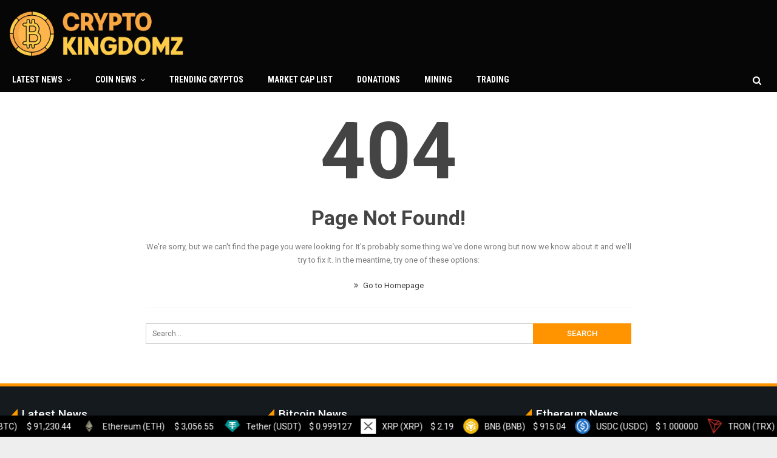

--- FILE ---
content_type: text/html; charset=UTF-8
request_url: https://cryptokingdomz.com/price-analysis-8-4-btc-eth-bnb-xrp-doge-ada-sol-matic-ltc-dot/
body_size: 13797
content:
    	<!DOCTYPE html>
		<!--[if IE 8]>
	<html class="ie ie8" lang="en-US"> <![endif]-->
	<!--[if IE 9]>
	<html class="ie ie9" lang="en-US"> <![endif]-->
	<!--[if gt IE 9]><!-->
<html lang="en-US"> <!--<![endif]-->
	<head>
				<meta charset="UTF-8">
		<meta http-equiv="X-UA-Compatible" content="IE=edge">
		<meta name="viewport" content="width=device-width, initial-scale=1.0">
		<link rel="pingback" href="https://cryptokingdomz.com/xmlrpc.php"/>

		<meta name='robots' content='noindex, follow' />
	<style>img:is([sizes="auto" i], [sizes^="auto," i]) { contain-intrinsic-size: 3000px 1500px }</style>
	
	<!-- This site is optimized with the Yoast SEO Premium plugin v20.9 (Yoast SEO v24.5) - https://yoast.com/wordpress/plugins/seo/ -->
	<title>Page not found - Crypto KingdomZ</title>
	<meta property="og:locale" content="en_US" />
	<meta property="og:title" content="Page not found - Crypto KingdomZ" />
	<meta property="og:site_name" content="Crypto KingdomZ" />
	<script type="application/ld+json" class="yoast-schema-graph">{"@context":"https://schema.org","@graph":[{"@type":"WebSite","@id":"https://cryptokingdomz.com/#website","url":"https://cryptokingdomz.com/","name":"Crypto Kingdomz","description":"Latest Bitcoin &amp; Cryptocurrency News","publisher":{"@id":"https://cryptokingdomz.com/#organization"},"alternateName":"CryptoKingdomz","potentialAction":[{"@type":"SearchAction","target":{"@type":"EntryPoint","urlTemplate":"https://cryptokingdomz.com/?s={search_term_string}"},"query-input":{"@type":"PropertyValueSpecification","valueRequired":true,"valueName":"search_term_string"}}],"inLanguage":"en-US"},{"@type":"Organization","@id":"https://cryptokingdomz.com/#organization","name":"Crypto Kingdomz","url":"https://cryptokingdomz.com/","logo":{"@type":"ImageObject","inLanguage":"en-US","@id":"https://cryptokingdomz.com/#/schema/logo/image/","url":"https://cryptokingdomz.com/wp-content/uploads/2023/04/logo14-1.png","contentUrl":"https://cryptokingdomz.com/wp-content/uploads/2023/04/logo14-1.png","width":363,"height":95,"caption":"Crypto Kingdomz"},"image":{"@id":"https://cryptokingdomz.com/#/schema/logo/image/"},"sameAs":["https://www.facebook.com/cryptokingdomzdotcom","https://x.com/CryptoKingdomZ"]}]}</script>
	<!-- / Yoast SEO Premium plugin. -->


<link rel='dns-prefetch' href='//cdnjs.cloudflare.com' />
<link rel='dns-prefetch' href='//fonts.googleapis.com' />
<link rel='stylesheet' id='wp-block-library-css' href='https://cryptokingdomz.com/wp-includes/css/dist/block-library/style.min.css?ver=6.8.3' type='text/css' media='all' />
<style id='classic-theme-styles-inline-css' type='text/css'>
/*! This file is auto-generated */
.wp-block-button__link{color:#fff;background-color:#32373c;border-radius:9999px;box-shadow:none;text-decoration:none;padding:calc(.667em + 2px) calc(1.333em + 2px);font-size:1.125em}.wp-block-file__button{background:#32373c;color:#fff;text-decoration:none}
</style>
<style id='global-styles-inline-css' type='text/css'>
:root{--wp--preset--aspect-ratio--square: 1;--wp--preset--aspect-ratio--4-3: 4/3;--wp--preset--aspect-ratio--3-4: 3/4;--wp--preset--aspect-ratio--3-2: 3/2;--wp--preset--aspect-ratio--2-3: 2/3;--wp--preset--aspect-ratio--16-9: 16/9;--wp--preset--aspect-ratio--9-16: 9/16;--wp--preset--color--black: #000000;--wp--preset--color--cyan-bluish-gray: #abb8c3;--wp--preset--color--white: #ffffff;--wp--preset--color--pale-pink: #f78da7;--wp--preset--color--vivid-red: #cf2e2e;--wp--preset--color--luminous-vivid-orange: #ff6900;--wp--preset--color--luminous-vivid-amber: #fcb900;--wp--preset--color--light-green-cyan: #7bdcb5;--wp--preset--color--vivid-green-cyan: #00d084;--wp--preset--color--pale-cyan-blue: #8ed1fc;--wp--preset--color--vivid-cyan-blue: #0693e3;--wp--preset--color--vivid-purple: #9b51e0;--wp--preset--gradient--vivid-cyan-blue-to-vivid-purple: linear-gradient(135deg,rgba(6,147,227,1) 0%,rgb(155,81,224) 100%);--wp--preset--gradient--light-green-cyan-to-vivid-green-cyan: linear-gradient(135deg,rgb(122,220,180) 0%,rgb(0,208,130) 100%);--wp--preset--gradient--luminous-vivid-amber-to-luminous-vivid-orange: linear-gradient(135deg,rgba(252,185,0,1) 0%,rgba(255,105,0,1) 100%);--wp--preset--gradient--luminous-vivid-orange-to-vivid-red: linear-gradient(135deg,rgba(255,105,0,1) 0%,rgb(207,46,46) 100%);--wp--preset--gradient--very-light-gray-to-cyan-bluish-gray: linear-gradient(135deg,rgb(238,238,238) 0%,rgb(169,184,195) 100%);--wp--preset--gradient--cool-to-warm-spectrum: linear-gradient(135deg,rgb(74,234,220) 0%,rgb(151,120,209) 20%,rgb(207,42,186) 40%,rgb(238,44,130) 60%,rgb(251,105,98) 80%,rgb(254,248,76) 100%);--wp--preset--gradient--blush-light-purple: linear-gradient(135deg,rgb(255,206,236) 0%,rgb(152,150,240) 100%);--wp--preset--gradient--blush-bordeaux: linear-gradient(135deg,rgb(254,205,165) 0%,rgb(254,45,45) 50%,rgb(107,0,62) 100%);--wp--preset--gradient--luminous-dusk: linear-gradient(135deg,rgb(255,203,112) 0%,rgb(199,81,192) 50%,rgb(65,88,208) 100%);--wp--preset--gradient--pale-ocean: linear-gradient(135deg,rgb(255,245,203) 0%,rgb(182,227,212) 50%,rgb(51,167,181) 100%);--wp--preset--gradient--electric-grass: linear-gradient(135deg,rgb(202,248,128) 0%,rgb(113,206,126) 100%);--wp--preset--gradient--midnight: linear-gradient(135deg,rgb(2,3,129) 0%,rgb(40,116,252) 100%);--wp--preset--font-size--small: 13px;--wp--preset--font-size--medium: 20px;--wp--preset--font-size--large: 36px;--wp--preset--font-size--x-large: 42px;--wp--preset--spacing--20: 0.44rem;--wp--preset--spacing--30: 0.67rem;--wp--preset--spacing--40: 1rem;--wp--preset--spacing--50: 1.5rem;--wp--preset--spacing--60: 2.25rem;--wp--preset--spacing--70: 3.38rem;--wp--preset--spacing--80: 5.06rem;--wp--preset--shadow--natural: 6px 6px 9px rgba(0, 0, 0, 0.2);--wp--preset--shadow--deep: 12px 12px 50px rgba(0, 0, 0, 0.4);--wp--preset--shadow--sharp: 6px 6px 0px rgba(0, 0, 0, 0.2);--wp--preset--shadow--outlined: 6px 6px 0px -3px rgba(255, 255, 255, 1), 6px 6px rgba(0, 0, 0, 1);--wp--preset--shadow--crisp: 6px 6px 0px rgba(0, 0, 0, 1);}:where(.is-layout-flex){gap: 0.5em;}:where(.is-layout-grid){gap: 0.5em;}body .is-layout-flex{display: flex;}.is-layout-flex{flex-wrap: wrap;align-items: center;}.is-layout-flex > :is(*, div){margin: 0;}body .is-layout-grid{display: grid;}.is-layout-grid > :is(*, div){margin: 0;}:where(.wp-block-columns.is-layout-flex){gap: 2em;}:where(.wp-block-columns.is-layout-grid){gap: 2em;}:where(.wp-block-post-template.is-layout-flex){gap: 1.25em;}:where(.wp-block-post-template.is-layout-grid){gap: 1.25em;}.has-black-color{color: var(--wp--preset--color--black) !important;}.has-cyan-bluish-gray-color{color: var(--wp--preset--color--cyan-bluish-gray) !important;}.has-white-color{color: var(--wp--preset--color--white) !important;}.has-pale-pink-color{color: var(--wp--preset--color--pale-pink) !important;}.has-vivid-red-color{color: var(--wp--preset--color--vivid-red) !important;}.has-luminous-vivid-orange-color{color: var(--wp--preset--color--luminous-vivid-orange) !important;}.has-luminous-vivid-amber-color{color: var(--wp--preset--color--luminous-vivid-amber) !important;}.has-light-green-cyan-color{color: var(--wp--preset--color--light-green-cyan) !important;}.has-vivid-green-cyan-color{color: var(--wp--preset--color--vivid-green-cyan) !important;}.has-pale-cyan-blue-color{color: var(--wp--preset--color--pale-cyan-blue) !important;}.has-vivid-cyan-blue-color{color: var(--wp--preset--color--vivid-cyan-blue) !important;}.has-vivid-purple-color{color: var(--wp--preset--color--vivid-purple) !important;}.has-black-background-color{background-color: var(--wp--preset--color--black) !important;}.has-cyan-bluish-gray-background-color{background-color: var(--wp--preset--color--cyan-bluish-gray) !important;}.has-white-background-color{background-color: var(--wp--preset--color--white) !important;}.has-pale-pink-background-color{background-color: var(--wp--preset--color--pale-pink) !important;}.has-vivid-red-background-color{background-color: var(--wp--preset--color--vivid-red) !important;}.has-luminous-vivid-orange-background-color{background-color: var(--wp--preset--color--luminous-vivid-orange) !important;}.has-luminous-vivid-amber-background-color{background-color: var(--wp--preset--color--luminous-vivid-amber) !important;}.has-light-green-cyan-background-color{background-color: var(--wp--preset--color--light-green-cyan) !important;}.has-vivid-green-cyan-background-color{background-color: var(--wp--preset--color--vivid-green-cyan) !important;}.has-pale-cyan-blue-background-color{background-color: var(--wp--preset--color--pale-cyan-blue) !important;}.has-vivid-cyan-blue-background-color{background-color: var(--wp--preset--color--vivid-cyan-blue) !important;}.has-vivid-purple-background-color{background-color: var(--wp--preset--color--vivid-purple) !important;}.has-black-border-color{border-color: var(--wp--preset--color--black) !important;}.has-cyan-bluish-gray-border-color{border-color: var(--wp--preset--color--cyan-bluish-gray) !important;}.has-white-border-color{border-color: var(--wp--preset--color--white) !important;}.has-pale-pink-border-color{border-color: var(--wp--preset--color--pale-pink) !important;}.has-vivid-red-border-color{border-color: var(--wp--preset--color--vivid-red) !important;}.has-luminous-vivid-orange-border-color{border-color: var(--wp--preset--color--luminous-vivid-orange) !important;}.has-luminous-vivid-amber-border-color{border-color: var(--wp--preset--color--luminous-vivid-amber) !important;}.has-light-green-cyan-border-color{border-color: var(--wp--preset--color--light-green-cyan) !important;}.has-vivid-green-cyan-border-color{border-color: var(--wp--preset--color--vivid-green-cyan) !important;}.has-pale-cyan-blue-border-color{border-color: var(--wp--preset--color--pale-cyan-blue) !important;}.has-vivid-cyan-blue-border-color{border-color: var(--wp--preset--color--vivid-cyan-blue) !important;}.has-vivid-purple-border-color{border-color: var(--wp--preset--color--vivid-purple) !important;}.has-vivid-cyan-blue-to-vivid-purple-gradient-background{background: var(--wp--preset--gradient--vivid-cyan-blue-to-vivid-purple) !important;}.has-light-green-cyan-to-vivid-green-cyan-gradient-background{background: var(--wp--preset--gradient--light-green-cyan-to-vivid-green-cyan) !important;}.has-luminous-vivid-amber-to-luminous-vivid-orange-gradient-background{background: var(--wp--preset--gradient--luminous-vivid-amber-to-luminous-vivid-orange) !important;}.has-luminous-vivid-orange-to-vivid-red-gradient-background{background: var(--wp--preset--gradient--luminous-vivid-orange-to-vivid-red) !important;}.has-very-light-gray-to-cyan-bluish-gray-gradient-background{background: var(--wp--preset--gradient--very-light-gray-to-cyan-bluish-gray) !important;}.has-cool-to-warm-spectrum-gradient-background{background: var(--wp--preset--gradient--cool-to-warm-spectrum) !important;}.has-blush-light-purple-gradient-background{background: var(--wp--preset--gradient--blush-light-purple) !important;}.has-blush-bordeaux-gradient-background{background: var(--wp--preset--gradient--blush-bordeaux) !important;}.has-luminous-dusk-gradient-background{background: var(--wp--preset--gradient--luminous-dusk) !important;}.has-pale-ocean-gradient-background{background: var(--wp--preset--gradient--pale-ocean) !important;}.has-electric-grass-gradient-background{background: var(--wp--preset--gradient--electric-grass) !important;}.has-midnight-gradient-background{background: var(--wp--preset--gradient--midnight) !important;}.has-small-font-size{font-size: var(--wp--preset--font-size--small) !important;}.has-medium-font-size{font-size: var(--wp--preset--font-size--medium) !important;}.has-large-font-size{font-size: var(--wp--preset--font-size--large) !important;}.has-x-large-font-size{font-size: var(--wp--preset--font-size--x-large) !important;}
:where(.wp-block-post-template.is-layout-flex){gap: 1.25em;}:where(.wp-block-post-template.is-layout-grid){gap: 1.25em;}
:where(.wp-block-columns.is-layout-flex){gap: 2em;}:where(.wp-block-columns.is-layout-grid){gap: 2em;}
:root :where(.wp-block-pullquote){font-size: 1.5em;line-height: 1.6;}
</style>
<style id='fd61fcec395c17730ddcbec5360b9e2c-front-css-inline-css' type='text/css'>
.autox-thickbox.button{margin: 0 5px;}.automaticx-video-container{position:relative;padding-bottom:56.25%;height:0;overflow:hidden}.automaticx-video-container embed,.automaticx-video-container amp-youtube,.automaticx-video-container iframe,.automaticx-video-container object{position:absolute;top:0;left:0;width:100%;height:100%}.automaticx-dual-ring{width:10px;aspect-ratio:1;border-radius:50%;border:6px solid;border-color:#000 #0000;animation:1s infinite automaticxs1}@keyframes automaticxs1{to{transform:rotate(.5turn)}}#openai-chat-response{padding-top:5px}.openchat-dots-bars-2{width:28px;height:28px;--c:linear-gradient(currentColor 0 0);--r1:radial-gradient(farthest-side at bottom,currentColor 93%,#0000);--r2:radial-gradient(farthest-side at top   ,currentColor 93%,#0000);background:var(--c),var(--r1),var(--r2),var(--c),var(--r1),var(--r2),var(--c),var(--r1),var(--r2);background-repeat:no-repeat;animation:1s infinite alternate automaticxdb2}@keyframes automaticxdb2{0%,25%{background-size:8px 0,8px 4px,8px 4px,8px 0,8px 4px,8px 4px,8px 0,8px 4px,8px 4px;background-position:0 50%,0 calc(50% - 2px),0 calc(50% + 2px),50% 50%,50% calc(50% - 2px),50% calc(50% + 2px),100% 50%,100% calc(50% - 2px),100% calc(50% + 2px)}50%{background-size:8px 100%,8px 4px,8px 4px,8px 0,8px 4px,8px 4px,8px 0,8px 4px,8px 4px;background-position:0 50%,0 calc(0% - 2px),0 calc(100% + 2px),50% 50%,50% calc(50% - 2px),50% calc(50% + 2px),100% 50%,100% calc(50% - 2px),100% calc(50% + 2px)}75%{background-size:8px 100%,8px 4px,8px 4px,8px 100%,8px 4px,8px 4px,8px 0,8px 4px,8px 4px;background-position:0 50%,0 calc(0% - 2px),0 calc(100% + 2px),50% 50%,50% calc(0% - 2px),50% calc(100% + 2px),100% 50%,100% calc(50% - 2px),100% calc(50% + 2px)}100%,95%{background-size:8px 100%,8px 4px,8px 4px,8px 100%,8px 4px,8px 4px,8px 100%,8px 4px,8px 4px;background-position:0 50%,0 calc(0% - 2px),0 calc(100% + 2px),50% 50%,50% calc(0% - 2px),50% calc(100% + 2px),100% 50%,100% calc(0% - 2px),100% calc(100% + 2px)}}
</style>
<link rel='stylesheet' id='contact-form-7-css' href='https://cryptokingdomz.com/wp-content/plugins/contact-form-7/includes/css/styles.css?ver=6.0.4' type='text/css' media='all' />
<link rel='stylesheet' id='bf-slick-css' href='https://cryptokingdomz.com/wp-content/themes/publisher/includes/libs/better-framework/assets/css/slick.min.css?ver=3.11.17' type='text/css' media='all' />
<link rel='stylesheet' id='bs-icons-css' href='https://cryptokingdomz.com/wp-content/themes/publisher/includes/libs/better-framework/assets/css/bs-icons.css?ver=3.11.17' type='text/css' media='all' />
<link rel='stylesheet' id='blockquote-pack-pro-css' href='https://cryptokingdomz.com/wp-content/plugins/blockquote-pack-pro/css/blockquote-pack.min.css?ver=1.4.0' type='text/css' media='all' />
<link rel='stylesheet' id='theme-libs-css' href='https://cryptokingdomz.com/wp-content/themes/publisher/css/theme-libs.min.css?ver=7.10.0' type='text/css' media='all' />
<link rel='stylesheet' id='fontawesome-css' href='https://cryptokingdomz.com/wp-content/themes/publisher/includes/libs/better-framework/assets/css/font-awesome.min.css?ver=3.11.17' type='text/css' media='all' />
<link rel='stylesheet' id='publisher-css' href='https://cryptokingdomz.com/wp-content/themes/publisher/style-7.10.0.min.css?ver=7.10.0' type='text/css' media='all' />
<link rel='stylesheet' id='publisher-child-css' href='https://cryptokingdomz.com/wp-content/themes/publisher-child/style.css?ver=1.0.0.1623778300' type='text/css' media='all' />
<link rel='stylesheet' id='chld_thm_cfg_child-css' href='https://cryptokingdomz.com/wp-content/themes/publisher-child/style.css?ver=6.8.3' type='text/css' media='all' />
<link rel='stylesheet' id='better-framework-main-fonts-css' href='https://fonts.googleapis.com/css?family=Roboto:400,500,400italic,700%7CRoboto+Condensed:400,700&#038;display=swap' type='text/css' media='all' />
<link rel='stylesheet' id='publisher-theme-crypto-news-css' href='https://cryptokingdomz.com/wp-content/themes/publisher/includes/styles/crypto-news/style.min.css?ver=7.10.0' type='text/css' media='all' />
<link rel='stylesheet' id='mcw-crypto-css' href='https://cryptokingdomz.com/wp-content/plugins/massive-cryptocurrency-widgets/assets/public/css/style.css?ver=3.2.5' type='text/css' media='all' />
<link rel='stylesheet' id='mcw-crypto-select-css' href='https://cryptokingdomz.com/wp-content/plugins/massive-cryptocurrency-widgets/assets/public/css/selectize.custom.css?ver=3.2.5' type='text/css' media='all' />
<link rel='stylesheet' id='mcw-crypto-datatable-css' href='https://cryptokingdomz.com/wp-content/plugins/massive-cryptocurrency-widgets/assets/public/css/jquery.dataTables.min.css?ver=1.10.16' type='text/css' media='all' />
<script type="text/javascript" src="https://cryptokingdomz.com/wp-includes/js/jquery/jquery.min.js?ver=3.7.1" id="jquery-core-js"></script>
<script type="text/javascript" src="https://cryptokingdomz.com/wp-includes/js/jquery/jquery-migrate.min.js?ver=3.4.1" id="jquery-migrate-js"></script>
<!--[if lt IE 9]>
<script type="text/javascript" src="https://cryptokingdomz.com/wp-content/themes/publisher/includes/libs/better-framework/assets/js/html5shiv.min.js?ver=3.11.17" id="bf-html5shiv-js"></script>
<![endif]-->
<!--[if lt IE 9]>
<script type="text/javascript" src="https://cryptokingdomz.com/wp-content/themes/publisher/includes/libs/better-framework/assets/js/respond.min.js?ver=3.11.17" id="bf-respond-js"></script>
<![endif]-->
<!-- HFCM by 99 Robots - Snippet # 1:  -->
<!-- Powered by Hooligan Media -->
<script defer src="https://cdn.hooliganmedia.com/hm-ads.js"></script>
<link rel="preload" as="script" href="https://live.demand.supply/up.js">
<script async data-cfasync="false" type="text/javascript" src="https://live.demand.supply/up.js"></script>
<!-- /end HFCM by 99 Robots -->
<meta name="generator" content="Powered by WPBakery Page Builder - drag and drop page builder for WordPress."/>
<style type="text/css">.broken_link, a.broken_link {
	text-decoration: line-through;
}</style><script type="application/ld+json">{
    "@context": "http://schema.org/",
    "@type": "Organization",
    "@id": "#organization",
    "logo": {
        "@type": "ImageObject",
        "url": "http://cryptokingdomz.com/wp-content/uploads/2023/04/logo14.png"
    },
    "url": "https://cryptokingdomz.com/",
    "name": "Crypto KingdomZ",
    "description": "Latest Bitcoin &amp; Cryptocurrency News"
}</script>
<script type="application/ld+json">{
    "@context": "http://schema.org/",
    "@type": "WebSite",
    "name": "Crypto KingdomZ",
    "alternateName": "Latest Bitcoin &amp; Cryptocurrency News",
    "url": "https://cryptokingdomz.com/"
}</script>
<link rel='stylesheet' id='7.10.0-1738791042' href='https://cryptokingdomz.com/wp-content/bs-booster-cache/d51747c899eca073e957334711e3459b.css' type='text/css' media='all' />
<link rel="icon" href="https://cryptokingdomz.com/wp-content/uploads/2023/04/image-2-150x150.jpg" sizes="32x32" />
<link rel="icon" href="https://cryptokingdomz.com/wp-content/uploads/2023/04/image-2-300x300.jpg" sizes="192x192" />
<link rel="apple-touch-icon" href="https://cryptokingdomz.com/wp-content/uploads/2023/04/image-2-300x300.jpg" />
<meta name="msapplication-TileImage" content="https://cryptokingdomz.com/wp-content/uploads/2023/04/image-2-300x300.jpg" />

<!-- BetterFramework Head Inline CSS -->
<style>
.site-header.site-header.header-style-2 .main-menu.menu>li.current-menu-item>a, .site-header.site-header.header-style-2 .main-menu.menu>li.current-menu-parent>a, .site-header.site-header.header-style-2 .main-menu.menu>li:hover>a {
    background-color: #FF9400!important;
}

.section-heading.sh-t6 .other-link:hover .h-text, .section-heading.sh-t6 .other-link.active .h-text {
    color: #FF9400!important;;
}

</style>
<!-- /BetterFramework Head Inline CSS-->
		<style type="text/css" id="wp-custom-css">
			.main-wrap, .row, .content-wrap, .container {
	max-width: 1380px!important;
}

.mcw-list .mcw-list-column {
	padding: 10px 5px 0 5px!important;
}
body .mcw-list .mcw-list-column img {
	margin: 0!important;
}
body .cryptoboxes .cc-stats .cc-coin {
	padding: 5px !important;
}

#site-logo {
	max-height: 75px;
	width: auto;
	max-width: 100%;
	-webkit-backface-visibility: hidden;
  -webkit-transform: translateZ(0) scale(1, 1);
}

.page-id-481 .entry-content > b {display: none;}

.ccpw-widget .live_c {
	line-height: 39px!important;
	font-size: 11px!important;
}
.ccpw-widget tbody {
	font-size: 12px!important;
}
.ccpw-widget .name {
	font-size: 12px!important;
}
@media screen and (max-width: 640px) {
	.ccpw-widget .live_c {
		line-height: 58px!important;
	}
}

.layout-1-col, .layout-2-col, .layout-3-col {
    margin-top: calc(var(--publisher-spacing-80-percent) * 1px);
}

.aweber-banner, .aads-banner {
	padding: 0!important;
	border: 0!important;
	box-shadow: none;
}
.aweber-banner p {
	display: none;
}
.aweber-banner.widget.widget_text img {
	 margin: 0!important;
}

body .ccpw-footer-ticker-fixedbar {
	top: unset!important;
}

.custom-widget-style {
	padding: 10px 0!important;
	border: none!important;
	box-shadow: none!important;
}

/* Sidebar 10 coins widget */

.ccpw_table.style-4.table>tbody>tr>td:nth-of-type(1), .ccpw_table.style-4.table>thead>tr>th:nth-of-type(1) {
	width: auto!important;
}

#wid-525, #wid-525 span, #wid-550, #wid-550 span {
	font-size: 12px!important;
} 

#wid-525 td, #wid-550 td {
	padding: 2px!important;
}
.widget.widget_text img {
	margin: 8px 4px 8px 1px!important;
}
#wid-550 .ccpw_table .ccpw_icon img {
	margin: 8px 4px 8px 1px!important;
}

.cmc_links .name, .cmc_links .symbol {
	color: black;
}

/* Sidebar 10 coins widget */
/* Ticket style */
.tickercontainer li.price-plus .live-pricing {
	background-color: #4fc764!important;
}
/* Ticket style */
/*SIDEBAR MARKETCAP LINK*/
.market-list-link {
	font-size: 16px;
	font-weight: 600;
	color: black!important;
}
.market-list-link:hover {
	text-decoration: underline;
}
/*SIDEBAR MARKETCAP LINK*/

.post-481 {
	padding: 20px 0!important;
}

/* Scroll button */
.back-top.is-visible {
	bottom: 55px;
}
/* Cookies pop-up */
.bs-gdpr-law {
	z-index: 1999900000!important;
}

/* CUSTOM BUTTONS*/

.custom-page-button {
	font-weight: 600;
}
.custom-page-button:hover a {
	text-decoration: none!important;
}



.amcharts-scrollbar-chart-div {
	display: none;
}
.cmc-extra-info ul a {
	width: Calc(14% - 2px);
}
#cmc_coinslist .cmc-name .cmc_coin_symbol, #cmc_coinslist .cmc-name .cmc_coin_name {
	color: #000!important;
}


@media only screen and (max-width: 575px) {
	.mob_hide {
		display: none;
	}
	
	.section_mob-hide .wpb_wrapper div.kqrflx:nth-child(3), .section_mob-hide .wpb_wrapper div.kqrflx:nth-child(4) {
		display: none!important;
	}
	
	.footer-widgets {
		display: none;
	}
	
}
















		</style>
		<noscript><style> .wpb_animate_when_almost_visible { opacity: 1; }</style></noscript>	</head>

<body class="error404 wp-theme-publisher wp-child-theme-publisher-child bs-theme bs-publisher bs-publisher-crypto-news ltr close-rh page-layout-3-col page-layout-3-col-4 boxed active-sticky-sidebar main-menu-sticky-smart main-menu-out-full-width active-ajax-search  wpb-js-composer js-comp-ver-6.6.0 vc_responsive bs-ll-d" dir="ltr">
	<header id="header" class="site-header header-style-2 full-width" itemscope="itemscope" itemtype="https://schema.org/WPHeader">

				<div class="header-inner">
			<div class="content-wrap">
				<div class="container">
					<div class="row">
						<div class="row-height">
							<div class="logo-col col-xs-12">
								<div class="col-inside">
									<div id="site-branding" class="site-branding">
	<p  id="site-title" class="logo h1 img-logo">
	<a href="https://cryptokingdomz.com/" itemprop="url" rel="home">
					<img id="site-logo" src="https://cryptokingdomz.com/wp-content/uploads/2023/04/logo14.png" alt="CryptoKingdomz" />

			<span class="site-title">CryptoKingdomz - Latest Bitcoin &amp; Cryptocurrency News</span>
				</a>
</p>
</div><!-- .site-branding -->
								</div>
							</div>
													</div>
					</div>
				</div>
			</div>
		</div>

		<div id="menu-main" class="menu main-menu-wrapper show-search-item menu-actions-btn-width-1" role="navigation" itemscope="itemscope" itemtype="https://schema.org/SiteNavigationElement">
	<div class="main-menu-inner">
		<div class="content-wrap">
			<div class="container">

				<nav class="main-menu-container">
					<ul id="main-navigation" class="main-menu menu bsm-pure clearfix">
						<li id="menu-item-1713" class="menu-item menu-item-type-taxonomy menu-item-object-category menu-term-48 better-anim-fade menu-item-has-children menu-item-has-mega menu-item-mega-tabbed-grid-posts menu-item-1713"><a href="https://cryptokingdomz.com/category/latest-news/">Latest News</a>
<!-- Mega Menu Start -->
	<div class="mega-menu tabbed-grid-posts">
		<div class="content-wrap clearfix">
			<ul class="tabs-section">
								<li class="active">
					<a href=""
					   data-target="#mtab-400567929-"
					   data-toggle="tab" aria-expanded="true"
					   class="term-">
						<i class="fa fa-angle-right"></i> All					</a>
				</li>
									<li>
						<a href="https://cryptokingdomz.com/category/latest-news/blockchain/"
						   data-target="#mtab-400567929-3"
						   data-deferred-init="160410331"
						   data-toggle="tab" data-deferred-event="mouseenter"
						   class="term-3">
							<i class="fa fa-angle-right"></i> Blockchain						</a>
					</li>
										<li>
						<a href="https://cryptokingdomz.com/category/latest-news/market-analysis/"
						   data-target="#mtab-400567929-39"
						   data-deferred-init="1200696255"
						   data-toggle="tab" data-deferred-event="mouseenter"
						   class="term-39">
							<i class="fa fa-angle-right"></i> Market Analysis						</a>
					</li>
										<li>
						<a href="https://cryptokingdomz.com/category/latest-news/mining/"
						   data-target="#mtab-400567929-12"
						   data-deferred-init="1272245284"
						   data-toggle="tab" data-deferred-event="mouseenter"
						   class="term-12">
							<i class="fa fa-angle-right"></i> Mining						</a>
					</li>
										<li>
						<a href="https://cryptokingdomz.com/category/latest-news/nft/"
						   data-target="#mtab-400567929-40"
						   data-deferred-init="671320786"
						   data-toggle="tab" data-deferred-event="mouseenter"
						   class="term-40">
							<i class="fa fa-angle-right"></i> NFT						</a>
					</li>
										<li>
						<a href="https://cryptokingdomz.com/category/latest-news/technology/"
						   data-target="#mtab-400567929-43"
						   data-deferred-init="463937047"
						   data-toggle="tab" data-deferred-event="mouseenter"
						   class="term-43">
							<i class="fa fa-angle-right"></i> Technology						</a>
					</li>
								</ul>
			<div class="tab-content">
				<div class="tab-pane bs-tab-anim bs-tab-animated active"
				     id="mtab-400567929-">
							<div class="bs-pagination-wrapper main-term-none next_prev ">
			<div class="listing listing-grid listing-grid-1 clearfix columns-3">
		<div class="post-277233 type-post format-standard has-post-thumbnail  simple-grid  listing-item listing-item-grid listing-item-grid-1 main-term-40">
	<div class="item-inner">
					<div class="featured clearfix">
				<div class="term-badges floated"><span class="term-badge term-40"><a href="https://cryptokingdomz.com/category/latest-news/nft/">NFT</a></span></div>				<a  alt="Transforming Play: The Evolution of NFT Gaming and Economy" title="Transforming Play: The Evolution of NFT Gaming and Economy" style="background-image: url(https://cryptokingdomz.com/wp-content/uploads/2025/02/277233-transforming-play-the-evolution-of-nft-gaming-and-economy-357x210.jpg);" data-bsrjs="https://cryptokingdomz.com/wp-content/uploads/2025/02/277233-transforming-play-the-evolution-of-nft-gaming-and-economy-750x430.jpg"						class="img-holder" href="https://cryptokingdomz.com/transforming-play-the-evolution-of-nft-gaming-and-economy/"></a>

							</div>
		<p class="title">		<a href="https://cryptokingdomz.com/transforming-play-the-evolution-of-nft-gaming-and-economy/" class="post-title post-url">
			Transforming Play: The Evolution of NFT Gaming and Economy		</a>
		</p>	</div>
	</div >
	<div class="post-277231 type-post format-standard has-post-thumbnail  simple-grid  listing-item listing-item-grid listing-item-grid-1 main-term-43">
	<div class="item-inner">
					<div class="featured clearfix">
				<div class="term-badges floated"><span class="term-badge term-43"><a href="https://cryptokingdomz.com/category/latest-news/technology/">Technology</a></span></div>				<a  alt="Exploring Peer-to-Peer Technology in Cryptocurrency Networks" title="Exploring Peer-to-Peer Technology in Cryptocurrency Networks" style="background-image: url(https://cryptokingdomz.com/wp-content/uploads/2025/02/277231-exploring-peer-to-peer-technology-in-cryptocurrency-networks-357x210.jpg);" data-bsrjs="https://cryptokingdomz.com/wp-content/uploads/2025/02/277231-exploring-peer-to-peer-technology-in-cryptocurrency-networks-750x400.jpg"						class="img-holder" href="https://cryptokingdomz.com/exploring-peer-to-peer-technology-in-cryptocurrency-networks/"></a>

							</div>
		<p class="title">		<a href="https://cryptokingdomz.com/exploring-peer-to-peer-technology-in-cryptocurrency-networks/" class="post-title post-url">
			Exploring Peer-to-Peer Technology in Cryptocurrency Networks		</a>
		</p>	</div>
	</div >
	<div class="post-277229 type-post format-standard has-post-thumbnail  simple-grid  listing-item listing-item-grid listing-item-grid-1 main-term-12">
	<div class="item-inner">
					<div class="featured clearfix">
				<div class="term-badges floated"><span class="term-badge term-12"><a href="https://cryptokingdomz.com/category/latest-news/mining/">Mining</a></span></div>				<a  alt="Understanding Cloud Mining: Your Guide to Its Rapid Growth" title="Understanding Cloud Mining: Your Guide to Its Rapid Growth" style="background-image: url(https://cryptokingdomz.com/wp-content/uploads/2025/02/277229-understanding-cloud-mining-your-guide-to-its-rapid-growth-357x210.jpg);" data-bsrjs="https://cryptokingdomz.com/wp-content/uploads/2025/02/277229-understanding-cloud-mining-your-guide-to-its-rapid-growth-750x430.jpg"						class="img-holder" href="https://cryptokingdomz.com/understanding-cloud-mining-your-guide-to-its-rapid-growth/"></a>

							</div>
		<p class="title">		<a href="https://cryptokingdomz.com/understanding-cloud-mining-your-guide-to-its-rapid-growth/" class="post-title post-url">
			Understanding Cloud Mining: Your Guide to Its Rapid Growth		</a>
		</p>	</div>
	</div >
	</div>
	
	</div><div class="bs-pagination bs-ajax-pagination next_prev main-term-none clearfix">
			<script>var bs_ajax_paginate_1789081423 = '{"query":{"paginate":"next_prev","show_label":1,"order_by":"date","count":3,"category":null,"_layout":{"state":"1|1|0","page":"3-col-4"}},"type":"wp_query","view":"Publisher::bs_pagin_ajax_tabbed_mega_grid_posts","current_page":1,"ajax_url":"\/wp-admin\/admin-ajax.php","remove_duplicates":"0","paginate":"next_prev","_layout":{"state":"1|1|0","page":"3-col-4"},"_bs_pagin_token":"4c03928"}';</script>				<a class="btn-bs-pagination prev disabled" rel="prev" data-id="1789081423"
				   title="Previous">
					<i class="fa fa-angle-left"
					   aria-hidden="true"></i> Prev				</a>
				<a  rel="next" class="btn-bs-pagination next"
				   data-id="1789081423" title="Next">
					Next <i
							class="fa fa-angle-right" aria-hidden="true"></i>
				</a>
				</div>				</div>
									<div class="tab-pane bs-tab-anim bs-deferred-container"
					     id="mtab-400567929-3">
								<div class="bs-pagination-wrapper main-term-3 next_prev ">
				<div class="bs-deferred-load-wrapper" id="bsd_160410331">
			<script>var bs_deferred_loading_bsd_160410331 = '{"query":{"paginate":"next_prev","show_label":1,"order_by":"date","count":3,"category":3,"_layout":{"state":"1|1|0","page":"3-col-4"}},"type":"wp_query","view":"Publisher::bs_pagin_ajax_tabbed_mega_grid_posts","current_page":1,"ajax_url":"\/wp-admin\/admin-ajax.php","remove_duplicates":"0","paginate":"next_prev","_layout":{"state":"1|1|0","page":"3-col-4"},"_bs_pagin_token":"c7229e4"}';</script>
		</div>
		
	</div>					</div>
										<div class="tab-pane bs-tab-anim bs-deferred-container"
					     id="mtab-400567929-39">
								<div class="bs-pagination-wrapper main-term-39 next_prev ">
				<div class="bs-deferred-load-wrapper" id="bsd_1200696255">
			<script>var bs_deferred_loading_bsd_1200696255 = '{"query":{"paginate":"next_prev","show_label":1,"order_by":"date","count":3,"category":39,"_layout":{"state":"1|1|0","page":"3-col-4"}},"type":"wp_query","view":"Publisher::bs_pagin_ajax_tabbed_mega_grid_posts","current_page":1,"ajax_url":"\/wp-admin\/admin-ajax.php","remove_duplicates":"0","paginate":"next_prev","_layout":{"state":"1|1|0","page":"3-col-4"},"_bs_pagin_token":"2cd4dc8"}';</script>
		</div>
		
	</div>					</div>
										<div class="tab-pane bs-tab-anim bs-deferred-container"
					     id="mtab-400567929-12">
								<div class="bs-pagination-wrapper main-term-12 next_prev ">
				<div class="bs-deferred-load-wrapper" id="bsd_1272245284">
			<script>var bs_deferred_loading_bsd_1272245284 = '{"query":{"paginate":"next_prev","show_label":1,"order_by":"date","count":3,"category":12,"_layout":{"state":"1|1|0","page":"3-col-4"}},"type":"wp_query","view":"Publisher::bs_pagin_ajax_tabbed_mega_grid_posts","current_page":1,"ajax_url":"\/wp-admin\/admin-ajax.php","remove_duplicates":"0","paginate":"next_prev","_layout":{"state":"1|1|0","page":"3-col-4"},"_bs_pagin_token":"0a39910"}';</script>
		</div>
		
	</div>					</div>
										<div class="tab-pane bs-tab-anim bs-deferred-container"
					     id="mtab-400567929-40">
								<div class="bs-pagination-wrapper main-term-40 next_prev ">
				<div class="bs-deferred-load-wrapper" id="bsd_671320786">
			<script>var bs_deferred_loading_bsd_671320786 = '{"query":{"paginate":"next_prev","show_label":1,"order_by":"date","count":3,"category":40,"_layout":{"state":"1|1|0","page":"3-col-4"}},"type":"wp_query","view":"Publisher::bs_pagin_ajax_tabbed_mega_grid_posts","current_page":1,"ajax_url":"\/wp-admin\/admin-ajax.php","remove_duplicates":"0","paginate":"next_prev","_layout":{"state":"1|1|0","page":"3-col-4"},"_bs_pagin_token":"4592777"}';</script>
		</div>
		
	</div>					</div>
										<div class="tab-pane bs-tab-anim bs-deferred-container"
					     id="mtab-400567929-43">
								<div class="bs-pagination-wrapper main-term-43 next_prev ">
				<div class="bs-deferred-load-wrapper" id="bsd_463937047">
			<script>var bs_deferred_loading_bsd_463937047 = '{"query":{"paginate":"next_prev","show_label":1,"order_by":"date","count":3,"category":43,"_layout":{"state":"1|1|0","page":"3-col-4"}},"type":"wp_query","view":"Publisher::bs_pagin_ajax_tabbed_mega_grid_posts","current_page":1,"ajax_url":"\/wp-admin\/admin-ajax.php","remove_duplicates":"0","paginate":"next_prev","_layout":{"state":"1|1|0","page":"3-col-4"},"_bs_pagin_token":"5479299"}';</script>
		</div>
		
	</div>					</div>
								</div>
		</div>
	</div>

<!-- Mega Menu End -->
</li>
<li id="menu-item-1712" class="menu-item menu-item-type-taxonomy menu-item-object-category menu-term-49 better-anim-fade menu-item-has-children menu-item-has-mega menu-item-mega-tabbed-grid-posts menu-item-1712"><a href="https://cryptokingdomz.com/category/coin-news/">Coin News</a>
<!-- Mega Menu Start -->
	<div class="mega-menu tabbed-grid-posts">
		<div class="content-wrap clearfix">
			<ul class="tabs-section">
								<li class="active">
					<a href=""
					   data-target="#mtab-1834022416-"
					   data-toggle="tab" aria-expanded="true"
					   class="term-">
						<i class="fa fa-angle-right"></i> All					</a>
				</li>
									<li>
						<a href="https://cryptokingdomz.com/category/coin-news/altcoin/"
						   data-target="#mtab-1834022416-34"
						   data-deferred-init="930150808"
						   data-toggle="tab" data-deferred-event="mouseenter"
						   class="term-34">
							<i class="fa fa-angle-right"></i> Altcoin						</a>
					</li>
										<li>
						<a href="https://cryptokingdomz.com/category/coin-news/bitcoin/"
						   data-target="#mtab-1834022416-2"
						   data-deferred-init="473587596"
						   data-toggle="tab" data-deferred-event="mouseenter"
						   class="term-2">
							<i class="fa fa-angle-right"></i> Bitcoin						</a>
					</li>
										<li>
						<a href="https://cryptokingdomz.com/category/coin-news/dogecoin/"
						   data-target="#mtab-1834022416-37"
						   data-deferred-init="1462752236"
						   data-toggle="tab" data-deferred-event="mouseenter"
						   class="term-37">
							<i class="fa fa-angle-right"></i> Dogecoin						</a>
					</li>
										<li>
						<a href="https://cryptokingdomz.com/category/coin-news/ethereum/"
						   data-target="#mtab-1834022416-7"
						   data-deferred-init="570188485"
						   data-toggle="tab" data-deferred-event="mouseenter"
						   class="term-7">
							<i class="fa fa-angle-right"></i> Ethereum						</a>
					</li>
										<li>
						<a href="https://cryptokingdomz.com/category/coin-news/ripple/"
						   data-target="#mtab-1834022416-14"
						   data-deferred-init="333717994"
						   data-toggle="tab" data-deferred-event="mouseenter"
						   class="term-14">
							<i class="fa fa-angle-right"></i> Ripple						</a>
					</li>
								</ul>
			<div class="tab-content">
				<div class="tab-pane bs-tab-anim bs-tab-animated active"
				     id="mtab-1834022416-">
							<div class="bs-pagination-wrapper main-term-none next_prev ">
			<div class="listing listing-grid listing-grid-1 clearfix columns-3">
		<div class="post-277225 type-post format-standard has-post-thumbnail  simple-grid  listing-item listing-item-grid listing-item-grid-1 main-term-14">
	<div class="item-inner">
					<div class="featured clearfix">
				<div class="term-badges floated"><span class="term-badge term-14"><a href="https://cryptokingdomz.com/category/coin-news/ripple/">Ripple</a></span></div>				<a  alt="Central Banks Embrace Ripple: Latest Developments and Insights" title="Central Banks Embrace Ripple: Latest Developments and Insights" style="background-image: url(https://cryptokingdomz.com/wp-content/uploads/2025/02/277225-central-banks-embrace-ripple-latest-developments-and-insights-357x210.jpg);" data-bsrjs="https://cryptokingdomz.com/wp-content/uploads/2025/02/277225-central-banks-embrace-ripple-latest-developments-and-insights-750x430.jpg"						class="img-holder" href="https://cryptokingdomz.com/central-banks-embrace-ripple-latest-developments-and-insights/"></a>

							</div>
		<p class="title">		<a href="https://cryptokingdomz.com/central-banks-embrace-ripple-latest-developments-and-insights/" class="post-title post-url">
			Central Banks Embrace Ripple: Latest Developments and Insights		</a>
		</p>	</div>
	</div >
	<div class="post-277224 type-post format-standard has-post-thumbnail  simple-grid  listing-item listing-item-grid listing-item-grid-1 main-term-7">
	<div class="item-inner">
					<div class="featured clearfix">
				<div class="term-badges floated"><span class="term-badge term-7"><a href="https://cryptokingdomz.com/category/coin-news/ethereum/">Ethereum</a></span></div>				<a  title="Ethereum: Catalyst for the Rise of Tokenized Economies" style="background-image: url(https://cryptokingdomz.com/wp-content/themes/publisher/images/default-thumb/publisher-md.png);"						class="img-holder" href="https://cryptokingdomz.com/ethereum-catalyst-for-the-rise-of-tokenized-economies/"></a>

							</div>
		<p class="title">		<a href="https://cryptokingdomz.com/ethereum-catalyst-for-the-rise-of-tokenized-economies/" class="post-title post-url">
			Ethereum: Catalyst for the Rise of Tokenized Economies		</a>
		</p>	</div>
	</div >
	<div class="post-277222 type-post format-standard has-post-thumbnail  simple-grid  listing-item listing-item-grid listing-item-grid-1 main-term-37">
	<div class="item-inner">
					<div class="featured clearfix">
				<div class="term-badges floated"><span class="term-badge term-37"><a href="https://cryptokingdomz.com/category/coin-news/dogecoin/">Dogecoin</a></span></div>				<a  alt="Elon Musk&#8217;s Influence: The Transformation of Dogecoin&#8217;s Trajectory" title="Elon Musk&#8217;s Influence: The Transformation of Dogecoin&#8217;s Trajectory" style="background-image: url(https://cryptokingdomz.com/wp-content/uploads/2025/02/277222-elon-musks-influence-the-transformation-of-dogecoins-trajectory-357x210.jpg);" data-bsrjs="https://cryptokingdomz.com/wp-content/uploads/2025/02/277222-elon-musks-influence-the-transformation-of-dogecoins-trajectory-750x430.jpg"						class="img-holder" href="https://cryptokingdomz.com/elon-musks-influence-the-transformation-of-dogecoins-trajectory/"></a>

							</div>
		<p class="title">		<a href="https://cryptokingdomz.com/elon-musks-influence-the-transformation-of-dogecoins-trajectory/" class="post-title post-url">
			Elon Musk&#8217;s Influence: The Transformation of Dogecoin&#8217;s Trajectory		</a>
		</p>	</div>
	</div >
	</div>
	
	</div><div class="bs-pagination bs-ajax-pagination next_prev main-term-none clearfix">
			<script>var bs_ajax_paginate_1798838151 = '{"query":{"paginate":"next_prev","show_label":1,"order_by":"date","count":3,"category":null,"_layout":{"state":"1|1|0","page":"3-col-4"}},"type":"wp_query","view":"Publisher::bs_pagin_ajax_tabbed_mega_grid_posts","current_page":1,"ajax_url":"\/wp-admin\/admin-ajax.php","remove_duplicates":"0","paginate":"next_prev","_layout":{"state":"1|1|0","page":"3-col-4"},"_bs_pagin_token":"4c03928"}';</script>				<a class="btn-bs-pagination prev disabled" rel="prev" data-id="1798838151"
				   title="Previous">
					<i class="fa fa-angle-left"
					   aria-hidden="true"></i> Prev				</a>
				<a  rel="next" class="btn-bs-pagination next"
				   data-id="1798838151" title="Next">
					Next <i
							class="fa fa-angle-right" aria-hidden="true"></i>
				</a>
				</div>				</div>
									<div class="tab-pane bs-tab-anim bs-deferred-container"
					     id="mtab-1834022416-34">
								<div class="bs-pagination-wrapper main-term-34 next_prev ">
				<div class="bs-deferred-load-wrapper" id="bsd_930150808">
			<script>var bs_deferred_loading_bsd_930150808 = '{"query":{"paginate":"next_prev","show_label":1,"order_by":"date","count":3,"category":34,"_layout":{"state":"1|1|0","page":"3-col-4"}},"type":"wp_query","view":"Publisher::bs_pagin_ajax_tabbed_mega_grid_posts","current_page":1,"ajax_url":"\/wp-admin\/admin-ajax.php","remove_duplicates":"0","paginate":"next_prev","_layout":{"state":"1|1|0","page":"3-col-4"},"_bs_pagin_token":"85b8dda"}';</script>
		</div>
		
	</div>					</div>
										<div class="tab-pane bs-tab-anim bs-deferred-container"
					     id="mtab-1834022416-2">
								<div class="bs-pagination-wrapper main-term-2 next_prev ">
				<div class="bs-deferred-load-wrapper" id="bsd_473587596">
			<script>var bs_deferred_loading_bsd_473587596 = '{"query":{"paginate":"next_prev","show_label":1,"order_by":"date","count":3,"category":2,"_layout":{"state":"1|1|0","page":"3-col-4"}},"type":"wp_query","view":"Publisher::bs_pagin_ajax_tabbed_mega_grid_posts","current_page":1,"ajax_url":"\/wp-admin\/admin-ajax.php","remove_duplicates":"0","paginate":"next_prev","_layout":{"state":"1|1|0","page":"3-col-4"},"_bs_pagin_token":"5680e24"}';</script>
		</div>
		
	</div>					</div>
										<div class="tab-pane bs-tab-anim bs-deferred-container"
					     id="mtab-1834022416-37">
								<div class="bs-pagination-wrapper main-term-37 next_prev ">
				<div class="bs-deferred-load-wrapper" id="bsd_1462752236">
			<script>var bs_deferred_loading_bsd_1462752236 = '{"query":{"paginate":"next_prev","show_label":1,"order_by":"date","count":3,"category":37,"_layout":{"state":"1|1|0","page":"3-col-4"}},"type":"wp_query","view":"Publisher::bs_pagin_ajax_tabbed_mega_grid_posts","current_page":1,"ajax_url":"\/wp-admin\/admin-ajax.php","remove_duplicates":"0","paginate":"next_prev","_layout":{"state":"1|1|0","page":"3-col-4"},"_bs_pagin_token":"f1138b6"}';</script>
		</div>
		
	</div>					</div>
										<div class="tab-pane bs-tab-anim bs-deferred-container"
					     id="mtab-1834022416-7">
								<div class="bs-pagination-wrapper main-term-7 next_prev ">
				<div class="bs-deferred-load-wrapper" id="bsd_570188485">
			<script>var bs_deferred_loading_bsd_570188485 = '{"query":{"paginate":"next_prev","show_label":1,"order_by":"date","count":3,"category":7,"_layout":{"state":"1|1|0","page":"3-col-4"}},"type":"wp_query","view":"Publisher::bs_pagin_ajax_tabbed_mega_grid_posts","current_page":1,"ajax_url":"\/wp-admin\/admin-ajax.php","remove_duplicates":"0","paginate":"next_prev","_layout":{"state":"1|1|0","page":"3-col-4"},"_bs_pagin_token":"582444b"}';</script>
		</div>
		
	</div>					</div>
										<div class="tab-pane bs-tab-anim bs-deferred-container"
					     id="mtab-1834022416-14">
								<div class="bs-pagination-wrapper main-term-14 next_prev ">
				<div class="bs-deferred-load-wrapper" id="bsd_333717994">
			<script>var bs_deferred_loading_bsd_333717994 = '{"query":{"paginate":"next_prev","show_label":1,"order_by":"date","count":3,"category":14,"_layout":{"state":"1|1|0","page":"3-col-4"}},"type":"wp_query","view":"Publisher::bs_pagin_ajax_tabbed_mega_grid_posts","current_page":1,"ajax_url":"\/wp-admin\/admin-ajax.php","remove_duplicates":"0","paginate":"next_prev","_layout":{"state":"1|1|0","page":"3-col-4"},"_bs_pagin_token":"b1ae39e"}';</script>
		</div>
		
	</div>					</div>
								</div>
		</div>
	</div>

<!-- Mega Menu End -->
</li>
<li id="menu-item-497" class="menu-item menu-item-type-taxonomy menu-item-object-category menu-term-46 better-anim-fade menu-item-497"><a href="https://cryptokingdomz.com/category/trending-cryptos/">Trending Cryptos</a></li>
<li id="menu-item-484" class="menu-item menu-item-type-post_type menu-item-object-page better-anim-fade menu-item-484"><a href="https://cryptokingdomz.com/market-cap-list/">Market Cap List</a></li>
<li id="menu-item-483" class="menu-item menu-item-type-post_type menu-item-object-page better-anim-fade menu-item-483"><a href="https://cryptokingdomz.com/donations/">Donations</a></li>
<li id="menu-item-463" class="menu-item menu-item-type-taxonomy menu-item-object-category menu-term-12 better-anim-fade menu-item-463"><a href="https://cryptokingdomz.com/category/latest-news/mining/">Mining</a></li>
<li id="menu-item-486" class="menu-item menu-item-type-post_type menu-item-object-page better-anim-fade menu-item-486"><a href="https://cryptokingdomz.com/trading/">Trading</a></li>
					</ul><!-- #main-navigation -->
											<div class="menu-action-buttons width-1">
															<div class="search-container close">
									<span class="search-handler"><i class="fa fa-search"></i></span>

									<div class="search-box clearfix">
										<form role="search" method="get" class="search-form clearfix" action="https://cryptokingdomz.com">
	<input type="search" class="search-field"
	       placeholder="Search..."
	       value="" name="s"
	       title="Search for:"
	       autocomplete="off">
	<input type="submit" class="search-submit" value="Search">
</form><!-- .search-form -->
									</div>
								</div>
														</div>
										</nav><!-- .main-menu-container -->

			</div>
		</div>
	</div>
</div><!-- .menu -->
	</header><!-- .header -->
	<div class="rh-header clearfix dark deferred-block-exclude">
		<div class="rh-container clearfix">

			<div class="menu-container close">
				<span class="menu-handler"><span class="lines"></span></span>
			</div><!-- .menu-container -->

			<div class="logo-container rh-img-logo">
				<a href="https://cryptokingdomz.com/" itemprop="url" rel="home">
											<img src="https://cryptokingdomz.com/wp-content/uploads/2023/04/logo14.png" alt="Crypto KingdomZ" />				</a>
			</div><!-- .logo-container -->
		</div><!-- .rh-container -->
	</div><!-- .rh-header -->
		<div class="main-wrap content-main-wrap">
			<div class="content-wrap">
		<main id="content" class="content-container">

			<div class="container layout-1-col layout-no-sidebar">
				<div class="row main-section">

					<div class="content-column content-404">

						<div class="row first-row">

							<div class="col-lg-12 text-404-section">
								<p class="text-404 heading-typo">404</p>
							</div>

							<div class="col-lg-12 desc-section">
								<h1 class="title-404">Page Not Found!</h1>
								<p>We're sorry, but we can't find the page you were looking for. It's probably some thing we've done wrong but now we know about it and we'll try to fix it. In the meantime, try one of these options:</p>
								<div class="action-links clearfix">

									<script type="text/javascript">
                                        if (document.referrer) {
                                            document.write('<div class="search-action-container"><a href="' + document.referrer + '"><i class="fa fa-angle-double-right"></i> Go to Previous Page</a></div>');
                                        }
									</script>

									<div class="search-action-container">
										<a href="https://cryptokingdomz.com/"><i
													class="fa fa-angle-double-right"></i> Go to Homepage										</a>
									</div>
								</div>
							</div>

						</div><!-- .first-row -->

						<div class="row second-row">
							<div class="col-lg-12">
								<div class="top-line">
									<form role="search" method="get" class="search-form clearfix" action="https://cryptokingdomz.com">
	<input type="search" class="search-field"
	       placeholder="Search..."
	       value="" name="s"
	       title="Search for:"
	       autocomplete="off">
	<input type="submit" class="search-submit" value="Search">
</form><!-- .search-form -->
								</div>
							</div>
						</div><!-- .second-row -->

					</div><!-- .content-column -->

				</div><!-- .main-section -->
			</div> <!-- .layout-1-col -->

		</main><!-- main -->
	</div><!-- .content-wrap -->

		</div><!-- .main-wrap -->
			<footer id="site-footer" class="site-footer full-width">
		<div class="footer-widgets light-text">
	<div class="content-wrap">
		<div class="container">
			<div class="row">
										<div class="col-sm-4">
							<aside id="sidebar-footer-1" class="sidebar" role="complementary" aria-label="Footer - Column 1 Sidebar" itemscope="itemscope" itemtype="https://schema.org/WPSideBar">
								<div id="bs-thumbnail-listing-1-6" class=" h-ni h-c h-c-ffffff h-bg h-bg-ff9900 w-t footer-widget footer-column-1 widget widget_bs-thumbnail-listing-1"><div class=" bs-listing bs-listing-listing-thumbnail-1 bs-listing-single-tab">		<p class="section-heading sh-t1 sh-s8 main-term-48">

		
							<a href="https://cryptokingdomz.com/category/latest-news/" class="main-link">
							<span class="h-text main-term-48">
								 Latest News							</span>
				</a>
			
		
		</p>
			<div class="listing listing-thumbnail listing-tb-1 clearfix columns-1">
		<div class="post-277233 type-post format-standard has-post-thumbnail   listing-item listing-item-thumbnail listing-item-tb-1 main-term-40">
	<div class="item-inner clearfix">
					<div class="featured featured-type-featured-image">
				<a  alt="Transforming Play: The Evolution of NFT Gaming and Economy" title="Transforming Play: The Evolution of NFT Gaming and Economy" style="background-image: url(https://cryptokingdomz.com/wp-content/uploads/2025/02/277233-transforming-play-the-evolution-of-nft-gaming-and-economy-86x64.jpg);" data-bsrjs="https://cryptokingdomz.com/wp-content/uploads/2025/02/277233-transforming-play-the-evolution-of-nft-gaming-and-economy-210x136.jpg"						class="img-holder" href="https://cryptokingdomz.com/transforming-play-the-evolution-of-nft-gaming-and-economy/"></a>
							</div>
		<p class="title">		<a href="https://cryptokingdomz.com/transforming-play-the-evolution-of-nft-gaming-and-economy/" class="post-url post-title">
			Transforming Play: The Evolution of NFT Gaming and&hellip;		</a>
		</p>		<div class="post-meta">

							<span class="time"><time class="post-published updated"
				                         datetime="2025-02-05T16:30:29-05:00">Feb 5, 2025</time></span>
						</div>
			</div>
	</div >
	<div class="post-277231 type-post format-standard has-post-thumbnail   listing-item listing-item-thumbnail listing-item-tb-1 main-term-43">
	<div class="item-inner clearfix">
					<div class="featured featured-type-featured-image">
				<a  alt="Exploring Peer-to-Peer Technology in Cryptocurrency Networks" title="Exploring Peer-to-Peer Technology in Cryptocurrency Networks" style="background-image: url(https://cryptokingdomz.com/wp-content/uploads/2025/02/277231-exploring-peer-to-peer-technology-in-cryptocurrency-networks-86x64.jpg);" data-bsrjs="https://cryptokingdomz.com/wp-content/uploads/2025/02/277231-exploring-peer-to-peer-technology-in-cryptocurrency-networks-210x136.jpg"						class="img-holder" href="https://cryptokingdomz.com/exploring-peer-to-peer-technology-in-cryptocurrency-networks/"></a>
							</div>
		<p class="title">		<a href="https://cryptokingdomz.com/exploring-peer-to-peer-technology-in-cryptocurrency-networks/" class="post-url post-title">
			Exploring Peer-to-Peer Technology in Cryptocurrency&hellip;		</a>
		</p>		<div class="post-meta">

							<span class="time"><time class="post-published updated"
				                         datetime="2025-02-05T16:00:58-05:00">Feb 5, 2025</time></span>
						</div>
			</div>
	</div >
	<div class="post-277229 type-post format-standard has-post-thumbnail   listing-item listing-item-thumbnail listing-item-tb-1 main-term-12">
	<div class="item-inner clearfix">
					<div class="featured featured-type-featured-image">
				<a  alt="Understanding Cloud Mining: Your Guide to Its Rapid Growth" title="Understanding Cloud Mining: Your Guide to Its Rapid Growth" style="background-image: url(https://cryptokingdomz.com/wp-content/uploads/2025/02/277229-understanding-cloud-mining-your-guide-to-its-rapid-growth-86x64.jpg);" data-bsrjs="https://cryptokingdomz.com/wp-content/uploads/2025/02/277229-understanding-cloud-mining-your-guide-to-its-rapid-growth-210x136.jpg"						class="img-holder" href="https://cryptokingdomz.com/understanding-cloud-mining-your-guide-to-its-rapid-growth/"></a>
							</div>
		<p class="title">		<a href="https://cryptokingdomz.com/understanding-cloud-mining-your-guide-to-its-rapid-growth/" class="post-url post-title">
			Understanding Cloud Mining: Your Guide to Its Rapid&hellip;		</a>
		</p>		<div class="post-meta">

							<span class="time"><time class="post-published updated"
				                         datetime="2025-02-05T16:00:05-05:00">Feb 5, 2025</time></span>
						</div>
			</div>
	</div >
	</div>
	</div></div>							</aside>
						</div>
						<div class="col-sm-4">
							<aside id="sidebar-footer-2" class="sidebar" role="complementary" aria-label="Footer - Column 2 Sidebar" itemscope="itemscope" itemtype="https://schema.org/WPSideBar">
								<div id="bs-thumbnail-listing-1-4" class=" h-ni h-c h-c-ffffff h-bg h-bg-ff9900 w-t footer-widget footer-column-2 widget widget_bs-thumbnail-listing-1"><div class=" bs-light-scheme bs-listing bs-listing-listing-thumbnail-1 bs-listing-single-tab">		<p class="section-heading sh-t1 sh-s8 main-term-2">

		
							<a href="https://cryptokingdomz.com/category/coin-news/bitcoin/" class="main-link">
							<span class="h-text main-term-2">
								 Bitcoin News							</span>
				</a>
			
		
		</p>
			<div class="listing listing-thumbnail listing-tb-1 clearfix columns-1">
		<div class="post-277220 type-post format-standard has-post-thumbnail   listing-item listing-item-thumbnail listing-item-tb-1 main-term-2">
	<div class="item-inner clearfix">
					<div class="featured featured-type-featured-image">
				<a  alt="The Future of Bitcoin: Insights Post-Halving Developments" title="The Future of Bitcoin: Insights Post-Halving Developments" style="background-image: url(https://cryptokingdomz.com/wp-content/uploads/2025/02/277220-the-future-of-bitcoin-insights-post-halving-developments-86x64.jpg);" data-bsrjs="https://cryptokingdomz.com/wp-content/uploads/2025/02/277220-the-future-of-bitcoin-insights-post-halving-developments-210x136.jpg"						class="img-holder" href="https://cryptokingdomz.com/the-future-of-bitcoin-insights-post-halving-developments/"></a>
							</div>
		<p class="title">		<a href="https://cryptokingdomz.com/the-future-of-bitcoin-insights-post-halving-developments/" class="post-url post-title">
			The Future of Bitcoin: Insights Post-Halving&hellip;		</a>
		</p>		<div class="post-meta">

							<span class="time"><time class="post-published updated"
				                         datetime="2025-02-05T15:29:45-05:00">Feb 5, 2025</time></span>
						</div>
			</div>
	</div >
	<div class="post-277198 type-post format-standard has-post-thumbnail   listing-item listing-item-thumbnail listing-item-tb-1 main-term-2">
	<div class="item-inner clearfix">
					<div class="featured featured-type-featured-image">
				<a  alt="Bitcoin Gains Traction Among Institutional Investors: A Trend Report" title="Bitcoin Gains Traction Among Institutional Investors: A Trend Report" style="background-image: url(https://cryptokingdomz.com/wp-content/uploads/2025/02/277198-bitcoin-gains-traction-among-institutional-investors-a-trend-report-86x64.jpg);" data-bsrjs="https://cryptokingdomz.com/wp-content/uploads/2025/02/277198-bitcoin-gains-traction-among-institutional-investors-a-trend-report-210x136.jpg"						class="img-holder" href="https://cryptokingdomz.com/bitcoin-gains-traction-among-institutional-investors-a-trend-report/"></a>
							</div>
		<p class="title">		<a href="https://cryptokingdomz.com/bitcoin-gains-traction-among-institutional-investors-a-trend-report/" class="post-url post-title">
			Bitcoin Gains Traction Among Institutional&hellip;		</a>
		</p>		<div class="post-meta">

							<span class="time"><time class="post-published updated"
				                         datetime="2025-02-04T15:29:16-05:00">Feb 4, 2025</time></span>
						</div>
			</div>
	</div >
	<div class="post-277163 type-post format-standard has-post-thumbnail   listing-item listing-item-thumbnail listing-item-tb-1 main-term-2">
	<div class="item-inner clearfix">
					<div class="featured featured-type-featured-image">
				<a  alt="Bitcoin&#8217;s Disruption: Transforming the Traditional Gold Market" title="Bitcoin&#8217;s Disruption: Transforming the Traditional Gold Market" style="background-image: url(https://cryptokingdomz.com/wp-content/uploads/2025/02/277163-bitcoins-disruption-transforming-the-traditional-gold-market-86x64.jpg);" data-bsrjs="https://cryptokingdomz.com/wp-content/uploads/2025/02/277163-bitcoins-disruption-transforming-the-traditional-gold-market-210x136.jpg"						class="img-holder" href="https://cryptokingdomz.com/bitcoins-disruption-transforming-the-traditional-gold-market/"></a>
							</div>
		<p class="title">		<a href="https://cryptokingdomz.com/bitcoins-disruption-transforming-the-traditional-gold-market/" class="post-url post-title">
			Bitcoin&#8217;s Disruption: Transforming the&hellip;		</a>
		</p>		<div class="post-meta">

							<span class="time"><time class="post-published updated"
				                         datetime="2025-02-02T15:29:24-05:00">Feb 2, 2025</time></span>
						</div>
			</div>
	</div >
	</div>
	</div></div>							</aside>
						</div>
						<div class="col-sm-4">
							<aside id="sidebar-footer-3" class="sidebar" role="complementary" aria-label="Footer - Column 3 Sidebar" itemscope="itemscope" itemtype="https://schema.org/WPSideBar">
								<div id="bs-thumbnail-listing-1-3" class=" h-ni h-c h-c-ffffff h-bg h-bg-ff9900 w-t footer-widget footer-column-3 widget widget_bs-thumbnail-listing-1"><div class=" bs-light-scheme bs-listing bs-listing-listing-thumbnail-1 bs-listing-single-tab">		<p class="section-heading sh-t1 sh-s8 main-term-7">

		
							<a href="https://cryptokingdomz.com/category/coin-news/ethereum/" class="main-link">
							<span class="h-text main-term-7">
								 Ethereum News							</span>
				</a>
			
		
		</p>
			<div class="listing listing-thumbnail listing-tb-1 clearfix columns-1">
		<div class="post-277202 type-post format-standard has-post-thumbnail   listing-item listing-item-thumbnail listing-item-tb-1 main-term-7">
	<div class="item-inner clearfix">
					<div class="featured featured-type-featured-image">
				<a  alt="How Ethereum Bridges Traditional Finance with DeFi Innovations" title="How Ethereum Bridges Traditional Finance with DeFi Innovations" style="background-image: url(https://cryptokingdomz.com/wp-content/uploads/2025/02/277202-how-ethereum-bridges-traditional-finance-with-defi-innovations-86x64.jpg);" data-bsrjs="https://cryptokingdomz.com/wp-content/uploads/2025/02/277202-how-ethereum-bridges-traditional-finance-with-defi-innovations-210x136.jpg"						class="img-holder" href="https://cryptokingdomz.com/how-ethereum-bridges-traditional-finance-with-defi-innovations/"></a>
							</div>
		<p class="title">		<a href="https://cryptokingdomz.com/how-ethereum-bridges-traditional-finance-with-defi-innovations/" class="post-url post-title">
			How Ethereum Bridges Traditional Finance with DeFi&hellip;		</a>
		</p>		<div class="post-meta">

							<span class="time"><time class="post-published updated"
				                         datetime="2025-02-04T15:30:57-05:00">Feb 4, 2025</time></span>
						</div>
			</div>
	</div >
	<div class="post-277167 type-post format-standard has-post-thumbnail   listing-item listing-item-thumbnail listing-item-tb-1 main-term-7">
	<div class="item-inner clearfix">
					<div class="featured featured-type-featured-image">
				<a  alt="Ethereum Faces Regulatory Challenges Amid Legal Scrutiny" title="Ethereum Faces Regulatory Challenges Amid Legal Scrutiny" style="background-image: url(https://cryptokingdomz.com/wp-content/uploads/2025/02/277167-ethereum-faces-regulatory-challenges-amid-legal-scrutiny-86x64.jpg);" data-bsrjs="https://cryptokingdomz.com/wp-content/uploads/2025/02/277167-ethereum-faces-regulatory-challenges-amid-legal-scrutiny-210x136.jpg"						class="img-holder" href="https://cryptokingdomz.com/ethereum-faces-regulatory-challenges-amid-legal-scrutiny/"></a>
							</div>
		<p class="title">		<a href="https://cryptokingdomz.com/ethereum-faces-regulatory-challenges-amid-legal-scrutiny/" class="post-url post-title">
			Ethereum Faces Regulatory Challenges Amid Legal&hellip;		</a>
		</p>		<div class="post-meta">

							<span class="time"><time class="post-published updated"
				                         datetime="2025-02-02T15:30:50-05:00">Feb 2, 2025</time></span>
						</div>
			</div>
	</div >
	<div class="post-277147 type-post format-standard has-post-thumbnail   listing-item listing-item-thumbnail listing-item-tb-1 main-term-7">
	<div class="item-inner clearfix">
					<div class="featured featured-type-featured-image">
				<a  alt="Ethereum’s Impact on NFTs: Key Developments and Trends" title="Ethereum’s Impact on NFTs: Key Developments and Trends" style="background-image: url(https://cryptokingdomz.com/wp-content/uploads/2025/02/277147-ethereums-impact-on-nfts-key-developments-and-trends-86x64.jpg);" data-bsrjs="https://cryptokingdomz.com/wp-content/uploads/2025/02/277147-ethereums-impact-on-nfts-key-developments-and-trends-210x136.jpg"						class="img-holder" href="https://cryptokingdomz.com/ethereums-impact-on-nfts-key-developments-and-trends/"></a>
							</div>
		<p class="title">		<a href="https://cryptokingdomz.com/ethereums-impact-on-nfts-key-developments-and-trends/" class="post-url post-title">
			Ethereum’s Impact on NFTs: Key Developments and&hellip;		</a>
		</p>		<div class="post-meta">

							<span class="time"><time class="post-published updated"
				                         datetime="2025-02-01T15:31:50-05:00">Feb 1, 2025</time></span>
						</div>
			</div>
	</div >
	</div>
	</div></div>							</aside>
						</div>
									</div>
		</div>
	</div>
</div>
		<div class="copy-footer">
			<div class="content-wrap">
				<div class="container">
						<div class="row">
		<div class="col-lg-12">
			<div id="menu-footer" class="menu footer-menu-wrapper" role="navigation" itemscope="itemscope" itemtype="https://schema.org/SiteNavigationElement">
				<nav class="footer-menu-container">
					<ul id="footer-navigation" class="footer-menu menu clearfix">
						<li id="menu-item-987" class="menu-item menu-item-type-post_type menu-item-object-page better-anim-fade menu-item-987"><a href="https://cryptokingdomz.com/privacy-policy/">Privacy Policy</a></li>
<li id="menu-item-988" class="menu-item menu-item-type-post_type menu-item-object-page better-anim-fade menu-item-988"><a href="https://cryptokingdomz.com/anti-spam-policy/">Anti-Spam Policy</a></li>
<li id="menu-item-989" class="menu-item menu-item-type-post_type menu-item-object-page better-anim-fade menu-item-989"><a href="https://cryptokingdomz.com/copyright-notice/">Copyright Notice</a></li>
<li id="menu-item-990" class="menu-item menu-item-type-post_type menu-item-object-page better-anim-fade menu-item-990"><a href="https://cryptokingdomz.com/dmca-compliance/">DMCA Compliance</a></li>
<li id="menu-item-991" class="menu-item menu-item-type-post_type menu-item-object-page better-anim-fade menu-item-991"><a href="https://cryptokingdomz.com/social-media-disclaimer/">Social Media Disclaimer</a></li>
<li id="menu-item-992" class="menu-item menu-item-type-post_type menu-item-object-page better-anim-fade menu-item-992"><a href="https://cryptokingdomz.com/terms-of-service/">Terms Of Service</a></li>
					</ul>
				</nav>
			</div>
		</div>
	</div>
					<div class="row footer-copy-row">
						<div class="copy-1 col-lg-6 col-md-6 col-sm-6 col-xs-12">
							© 2025 - Crypto KingdomZ. All Rights Reserved.						</div>
						<div class="copy-2 col-lg-6 col-md-6 col-sm-6 col-xs-12">
													</div>
					</div>
				</div>
			</div>
		</div>
	</footer><!-- .footer -->
	<span class="back-top"><i class="fa fa-arrow-up"></i></span>

<script type="speculationrules">
{"prefetch":[{"source":"document","where":{"and":[{"href_matches":"\/*"},{"not":{"href_matches":["\/wp-*.php","\/wp-admin\/*","\/wp-content\/uploads\/*","\/wp-content\/*","\/wp-content\/plugins\/*","\/wp-content\/themes\/publisher-child\/*","\/wp-content\/themes\/publisher\/*","\/*\\?(.+)"]}},{"not":{"selector_matches":"a[rel~=\"nofollow\"]"}},{"not":{"selector_matches":".no-prefetch, .no-prefetch a"}}]},"eagerness":"conservative"}]}
</script>
<div class="cryptoboxes" id="mcw-3829" data-realtime="on"><div class="mcw-ticker mcw-ticker-1 mcw-footer" data-speed="65"><div class="cc-ticker mcw-dark-theme"><div class="cc-stats"><div class="cc-coin"><div><img class="coin-img" alt="bitcoin" src="https://coin-images.coingecko.com/coins/images/1/thumb/bitcoin.png" height="25" /></div>Bitcoin (BTC) <span data-price="91206.00000000000000" data-live-price="bitcoin" data-rate="1.000268" data-currency="USD" style="width: 10ch !important;text-align:center;margin-left:1ch;"><b class="fiat-symbol">$</b> <span>91,230.44</span></span></div><div class="cc-coin"><div><img class="coin-img" alt="ethereum" src="https://coin-images.coingecko.com/coins/images/279/thumb/ethereum.png" height="25" /></div>Ethereum (ETH) <span data-price="3055.73000000000002" data-live-price="ethereum" data-rate="1.000268" data-currency="USD" style="width: 9ch !important;text-align:center;margin-left:1ch;"><b class="fiat-symbol">$</b> <span>3,056.55</span></span></div><div class="cc-coin"><div><img class="coin-img" alt="tether" src="https://coin-images.coingecko.com/coins/images/325/thumb/Tether.png" height="25" /></div>Tether (USDT) <span data-price="0.99885900000000" data-live-price="tether" data-rate="1.000268" data-currency="USD" style="width: 9ch !important;text-align:center;margin-left:1ch;"><b class="fiat-symbol">$</b> <span>0.999127</span></span></div><div class="cc-coin"><div><img class="coin-img" alt="xrp" src="https://coin-images.coingecko.com/coins/images/44/thumb/xrp-symbol-white-128.png" height="25" /></div>XRP (XRP) <span data-price="2.19000000000000" data-live-price="ripple" data-rate="1.000268" data-currency="USD" style="width: 5ch !important;text-align:center;margin-left:1ch;"><b class="fiat-symbol">$</b> <span>2.19</span></span></div><div class="cc-coin"><div><img class="coin-img" alt="bnb" src="https://coin-images.coingecko.com/coins/images/825/thumb/bnb-icon2_2x.png" height="25" /></div>BNB (BNB) <span data-price="914.78999999999996" data-live-price="bnb" data-rate="1.000268" data-currency="USD" style="width: 7ch !important;text-align:center;margin-left:1ch;"><b class="fiat-symbol">$</b> <span>915.04</span></span></div><div class="cc-coin"><div><img class="coin-img" alt="usd-coin" src="https://coin-images.coingecko.com/coins/images/6319/thumb/usdc.png" height="25" /></div>USDC (USDC) <span data-price="0.99973200000000" data-live-price="usdc" data-rate="1.000268" data-currency="USD" style="width: 9ch !important;text-align:center;margin-left:1ch;"><b class="fiat-symbol">$</b> <span>1.000000</span></span></div><div class="cc-coin"><div><img class="coin-img" alt="tron" src="https://coin-images.coingecko.com/coins/images/1094/thumb/tron-logo.png" height="25" /></div>TRON (TRX) <span data-price="0.28838600000000" data-live-price="tron" data-rate="1.000268" data-currency="USD" style="width: 9ch !important;text-align:center;margin-left:1ch;"><b class="fiat-symbol">$</b> <span>0.288463</span></span></div><div class="cc-coin"><div><img class="coin-img" alt="staked-ether" src="https://coin-images.coingecko.com/coins/images/13442/thumb/steth_logo.png" height="25" /></div>Lido Staked Ether (STETH) <span data-price="3051.57000000000016" data-live-price="lido-staked-ether" data-rate="1.000268" data-currency="USD" style="width: 9ch !important;text-align:center;margin-left:1ch;"><b class="fiat-symbol">$</b> <span>3,052.39</span></span></div><div class="cc-coin"><div><img class="coin-img" alt="dogecoin" src="https://coin-images.coingecko.com/coins/images/5/thumb/dogecoin.png" height="25" /></div>Dogecoin (DOGE) <span data-price="0.15672800000000" data-live-price="dogecoin" data-rate="1.000268" data-currency="USD" style="width: 9ch !important;text-align:center;margin-left:1ch;"><b class="fiat-symbol">$</b> <span>0.15677</span></span></div><div class="cc-coin"><div><img class="coin-img" alt="cardano" src="https://coin-images.coingecko.com/coins/images/975/thumb/cardano.png" height="25" /></div>Cardano (ADA) <span data-price="0.46962900000000" data-live-price="cardano" data-rate="1.000268" data-currency="USD" style="width: 9ch !important;text-align:center;margin-left:1ch;"><b class="fiat-symbol">$</b> <span>0.469755</span></span></div></div></div></div></div>		<div class="rh-cover noscroll  no-login-icon no-social-icon" >
			<span class="rh-close"></span>
			<div class="rh-panel rh-pm">
				<div class="rh-p-h">
									</div>

				<div class="rh-p-b">
										<div class="rh-c-m clearfix"></div>

									</div>
			</div>
					</div>
		<script type="text/javascript" src="https://cryptokingdomz.com/wp-includes/js/dist/hooks.min.js?ver=4d63a3d491d11ffd8ac6" id="wp-hooks-js"></script>
<script type="text/javascript" src="https://cryptokingdomz.com/wp-includes/js/dist/i18n.min.js?ver=5e580eb46a90c2b997e6" id="wp-i18n-js"></script>
<script type="text/javascript" id="wp-i18n-js-after">
/* <![CDATA[ */
wp.i18n.setLocaleData( { 'text direction\u0004ltr': [ 'ltr' ] } );
/* ]]> */
</script>
<script type="text/javascript" src="https://cryptokingdomz.com/wp-content/plugins/contact-form-7/includes/swv/js/index.js?ver=6.0.4" id="swv-js"></script>
<script type="text/javascript" id="contact-form-7-js-before">
/* <![CDATA[ */
var wpcf7 = {
    "api": {
        "root": "https:\/\/cryptokingdomz.com\/wp-json\/",
        "namespace": "contact-form-7\/v1"
    }
};
/* ]]> */
</script>
<script type="text/javascript" src="https://cryptokingdomz.com/wp-content/plugins/contact-form-7/includes/js/index.js?ver=6.0.4" id="contact-form-7-js"></script>
<script type="text/javascript" id="publisher-theme-pagination-js-extra">
/* <![CDATA[ */
var bs_pagination_loc = {"loading":"<div class=\"bs-loading\"><div><\/div><div><\/div><div><\/div><div><\/div><div><\/div><div><\/div><div><\/div><div><\/div><div><\/div><\/div>"};
/* ]]> */
</script>
<script type="text/javascript" src="https://cryptokingdomz.com/wp-content/themes/publisher/includes/libs/bs-theme-core/listing-pagin/assets/js/bs-ajax-pagination.min.js?ver=7.10.0" id="publisher-theme-pagination-js"></script>
<script type="text/javascript" src="https://cryptokingdomz.com/wp-content/themes/publisher/includes/libs/better-framework/assets/js/slick.min.js?ver=3.11.17" id="bf-slick-js"></script>
<script type="text/javascript" src="https://cryptokingdomz.com/wp-content/themes/publisher/includes/libs/better-framework/assets/js/element-query.min.js?ver=3.11.17" id="element-query-js"></script>
<script type="text/javascript" src="https://cryptokingdomz.com/wp-content/themes/publisher/js/theme-libs.min.js?ver=7.10.0" id="theme-libs-js"></script>
<script type="text/javascript" id="publisher-js-extra">
/* <![CDATA[ */
var publisher_theme_global_loc = {"page":{"boxed":"boxed"},"header":{"style":"style-2","boxed":"out-full-width"},"ajax_url":"https:\/\/cryptokingdomz.com\/wp-admin\/admin-ajax.php","loading":"<div class=\"bs-loading\"><div><\/div><div><\/div><div><\/div><div><\/div><div><\/div><div><\/div><div><\/div><div><\/div><div><\/div><\/div>","translations":{"tabs_all":"All","tabs_more":"More","lightbox_expand":"Expand the image","lightbox_close":"Close"},"lightbox":{"not_classes":""},"main_menu":{"more_menu":"enable"},"top_menu":{"more_menu":"enable"},"skyscraper":{"sticky_gap":30,"sticky":false,"position":""},"share":{"more":true},"refresh_googletagads":"1","get_locale":"en-US","notification":{"subscribe_msg":"By clicking the subscribe button you will never miss the new articles!","subscribed_msg":"You're subscribed to notifications","subscribe_btn":"Subscribe","subscribed_btn":"Unsubscribe"}};
var publisher_theme_ajax_search_loc = {"ajax_url":"https:\/\/cryptokingdomz.com\/wp-admin\/admin-ajax.php","previewMarkup":"<div class=\"ajax-search-results-wrapper ajax-search-no-product ajax-search-fullwidth\">\n\t<div class=\"ajax-search-results\">\n\t\t<div class=\"ajax-ajax-posts-list\">\n\t\t\t<div class=\"clean-title heading-typo\">\n\t\t\t\t<span>Posts<\/span>\n\t\t\t<\/div>\n\t\t\t<div class=\"posts-lists\" data-section-name=\"posts\"><\/div>\n\t\t<\/div>\n\t\t<div class=\"ajax-taxonomy-list\">\n\t\t\t<div class=\"ajax-categories-columns\">\n\t\t\t\t<div class=\"clean-title heading-typo\">\n\t\t\t\t\t<span>Categories<\/span>\n\t\t\t\t<\/div>\n\t\t\t\t<div class=\"posts-lists\" data-section-name=\"categories\"><\/div>\n\t\t\t<\/div>\n\t\t\t<div class=\"ajax-tags-columns\">\n\t\t\t\t<div class=\"clean-title heading-typo\">\n\t\t\t\t\t<span>Tags<\/span>\n\t\t\t\t<\/div>\n\t\t\t\t<div class=\"posts-lists\" data-section-name=\"tags\"><\/div>\n\t\t\t<\/div>\n\t\t<\/div>\n\t<\/div>\n<\/div>","full_width":"1"};
/* ]]> */
</script>
<script type="text/javascript" src="https://cryptokingdomz.com/wp-content/themes/publisher/js/theme.min.js?ver=7.10.0" id="publisher-js"></script>
<script type="text/javascript" src="https://cryptokingdomz.com/wp-content/plugins/massive-cryptocurrency-widgets/assets/public/js/socket.io.js?ver=2.1.0" id="mcw-crypto-socket-io-js"></script>
<!--[if lt IE 9]>
<script type="text/javascript" src="https://cdnjs.cloudflare.com/ajax/libs/es5-shim/2.0.8/es5-shim.min.js?ver=2.0.8" id="mcw-crypto-es5-js"></script>
<![endif]-->
<script type="text/javascript" src="https://cryptokingdomz.com/wp-content/plugins/massive-cryptocurrency-widgets/assets/public/js/selectize.min.js?ver=0.12.4" id="mcw-crypto-select-js"></script>
<script type="text/javascript" id="mcw-crypto-common-js-extra">
/* <![CDATA[ */
var mcw = {"url":"https:\/\/cryptokingdomz.com\/wp-content\/plugins\/massive-cryptocurrency-widgets\/","ajax_url":"https:\/\/cryptokingdomz.com\/wp-admin\/admin-ajax.php","currency_format":{"USD":{"iso":"USD","symbol":"$","position":"{symbol}{space}{price}","thousands_sep":",","decimals_sep":".","decimals":2},"EUR":{"iso":"EUR","symbol":"\u20ac","position":"{price}{space}{symbol}","thousands_sep":".","decimals_sep":",","decimals":2},"INR":{"iso":"INR","symbol":"\u20b9","position":"{symbol}{space}{price}","thousands_sep":",","decimals_sep":".","decimals":2}},"default_currency_format":{"iso":"USD","symbol":"","position":"{symbol}{price}","thousands_sep":",","decimals_sep":".","decimals":2},"text":{"previous":"Previous","next":"Next","lengthmenu":"Coins per page: _MENU_"},"api":"coingecko"};
/* ]]> */
</script>
<script type="text/javascript" src="https://cryptokingdomz.com/wp-content/plugins/massive-cryptocurrency-widgets/assets/public/js/common.min.js?ver=3.2.5" id="mcw-crypto-common-js"></script>

<script defer src="https://static.cloudflareinsights.com/beacon.min.js/vcd15cbe7772f49c399c6a5babf22c1241717689176015" integrity="sha512-ZpsOmlRQV6y907TI0dKBHq9Md29nnaEIPlkf84rnaERnq6zvWvPUqr2ft8M1aS28oN72PdrCzSjY4U6VaAw1EQ==" data-cf-beacon='{"version":"2024.11.0","token":"5862b484bbe645e98fb18d1277775c0a","r":1,"server_timing":{"name":{"cfCacheStatus":true,"cfEdge":true,"cfExtPri":true,"cfL4":true,"cfOrigin":true,"cfSpeedBrain":true},"location_startswith":null}}' crossorigin="anonymous"></script>
</body>
</html>

--- FILE ---
content_type: text/css
request_url: https://cryptokingdomz.com/wp-content/themes/publisher-child/style.css?ver=1.0.0.1623778300
body_size: -57
content:
/*
Theme Name: Publisher Webbylynx Child Theme
Theme URI: http://www.webbylynx.com/
Template: publisher
Author: WebbyLynx
Author URI: http://betterstudio.com/
Description: Designed by WebbyLynx
Version: 1.0.0.1623778300
Updated: 2021-06-15 17:31:40

*/

#adminmenu .wp-first-item a[href="admin.php?page=bs-product-pages-welcome"] {
	display: none;
}
#adminmenu a[href="admin.php?page=bs-product-pages-install-plugin"] {
	display: none;
}
#adminmenu a[href="admin.php?page=bs-product-pages-install-demo"] {
 	display: none; 
}
#adminmenu a[href="admin.php?page=better-studio/page-templates"] {
	display: none;
}
#adminmenu a[href="admin.php?page=better-studio/translations/theme-translation"] {
	display: none;
}
#adminmenu a[href="admin.php?page=better-studio/white-label"] {
	display: none;
}
#adminmenu a[href="admin.php?page=bs-product-pages-report"] {
	display: none;
}
#adminmenu a[href="admin.php?page=bs-product-pages-support"] {
	display: none;
}

#wp-admin-bar-bs-product-pages-welcome-parent {
	display: none;
}

--- FILE ---
content_type: text/css
request_url: https://cryptokingdomz.com/wp-content/themes/publisher-child/style.css?ver=6.8.3
body_size: -51
content:
/*
Theme Name: Publisher Webbylynx Child Theme
Theme URI: http://www.webbylynx.com/
Template: publisher
Author: WebbyLynx
Author URI: http://betterstudio.com/
Description: Designed by WebbyLynx
Version: 1.0.0.1623778300
Updated: 2021-06-15 17:31:40

*/

#adminmenu .wp-first-item a[href="admin.php?page=bs-product-pages-welcome"] {
	display: none;
}
#adminmenu a[href="admin.php?page=bs-product-pages-install-plugin"] {
	display: none;
}
#adminmenu a[href="admin.php?page=bs-product-pages-install-demo"] {
 	display: none; 
}
#adminmenu a[href="admin.php?page=better-studio/page-templates"] {
	display: none;
}
#adminmenu a[href="admin.php?page=better-studio/translations/theme-translation"] {
	display: none;
}
#adminmenu a[href="admin.php?page=better-studio/white-label"] {
	display: none;
}
#adminmenu a[href="admin.php?page=bs-product-pages-report"] {
	display: none;
}
#adminmenu a[href="admin.php?page=bs-product-pages-support"] {
	display: none;
}

#wp-admin-bar-bs-product-pages-welcome-parent {
	display: none;
}